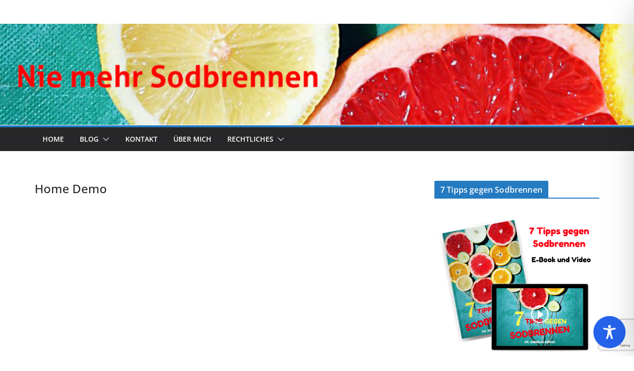

--- FILE ---
content_type: text/html; charset=utf-8
request_url: https://www.google.com/recaptcha/api2/anchor?ar=1&k=6LcoraYaAAAAAJ_Zh0P1JM82NTRJnWo-c_OoEQA-&co=aHR0cHM6Ly9uaWVtZWhyc29kYnJlbm5lbi5kZTo0NDM.&hl=en&v=PoyoqOPhxBO7pBk68S4YbpHZ&size=invisible&anchor-ms=20000&execute-ms=30000&cb=x31ojfvutms2
body_size: 48639
content:
<!DOCTYPE HTML><html dir="ltr" lang="en"><head><meta http-equiv="Content-Type" content="text/html; charset=UTF-8">
<meta http-equiv="X-UA-Compatible" content="IE=edge">
<title>reCAPTCHA</title>
<style type="text/css">
/* cyrillic-ext */
@font-face {
  font-family: 'Roboto';
  font-style: normal;
  font-weight: 400;
  font-stretch: 100%;
  src: url(//fonts.gstatic.com/s/roboto/v48/KFO7CnqEu92Fr1ME7kSn66aGLdTylUAMa3GUBHMdazTgWw.woff2) format('woff2');
  unicode-range: U+0460-052F, U+1C80-1C8A, U+20B4, U+2DE0-2DFF, U+A640-A69F, U+FE2E-FE2F;
}
/* cyrillic */
@font-face {
  font-family: 'Roboto';
  font-style: normal;
  font-weight: 400;
  font-stretch: 100%;
  src: url(//fonts.gstatic.com/s/roboto/v48/KFO7CnqEu92Fr1ME7kSn66aGLdTylUAMa3iUBHMdazTgWw.woff2) format('woff2');
  unicode-range: U+0301, U+0400-045F, U+0490-0491, U+04B0-04B1, U+2116;
}
/* greek-ext */
@font-face {
  font-family: 'Roboto';
  font-style: normal;
  font-weight: 400;
  font-stretch: 100%;
  src: url(//fonts.gstatic.com/s/roboto/v48/KFO7CnqEu92Fr1ME7kSn66aGLdTylUAMa3CUBHMdazTgWw.woff2) format('woff2');
  unicode-range: U+1F00-1FFF;
}
/* greek */
@font-face {
  font-family: 'Roboto';
  font-style: normal;
  font-weight: 400;
  font-stretch: 100%;
  src: url(//fonts.gstatic.com/s/roboto/v48/KFO7CnqEu92Fr1ME7kSn66aGLdTylUAMa3-UBHMdazTgWw.woff2) format('woff2');
  unicode-range: U+0370-0377, U+037A-037F, U+0384-038A, U+038C, U+038E-03A1, U+03A3-03FF;
}
/* math */
@font-face {
  font-family: 'Roboto';
  font-style: normal;
  font-weight: 400;
  font-stretch: 100%;
  src: url(//fonts.gstatic.com/s/roboto/v48/KFO7CnqEu92Fr1ME7kSn66aGLdTylUAMawCUBHMdazTgWw.woff2) format('woff2');
  unicode-range: U+0302-0303, U+0305, U+0307-0308, U+0310, U+0312, U+0315, U+031A, U+0326-0327, U+032C, U+032F-0330, U+0332-0333, U+0338, U+033A, U+0346, U+034D, U+0391-03A1, U+03A3-03A9, U+03B1-03C9, U+03D1, U+03D5-03D6, U+03F0-03F1, U+03F4-03F5, U+2016-2017, U+2034-2038, U+203C, U+2040, U+2043, U+2047, U+2050, U+2057, U+205F, U+2070-2071, U+2074-208E, U+2090-209C, U+20D0-20DC, U+20E1, U+20E5-20EF, U+2100-2112, U+2114-2115, U+2117-2121, U+2123-214F, U+2190, U+2192, U+2194-21AE, U+21B0-21E5, U+21F1-21F2, U+21F4-2211, U+2213-2214, U+2216-22FF, U+2308-230B, U+2310, U+2319, U+231C-2321, U+2336-237A, U+237C, U+2395, U+239B-23B7, U+23D0, U+23DC-23E1, U+2474-2475, U+25AF, U+25B3, U+25B7, U+25BD, U+25C1, U+25CA, U+25CC, U+25FB, U+266D-266F, U+27C0-27FF, U+2900-2AFF, U+2B0E-2B11, U+2B30-2B4C, U+2BFE, U+3030, U+FF5B, U+FF5D, U+1D400-1D7FF, U+1EE00-1EEFF;
}
/* symbols */
@font-face {
  font-family: 'Roboto';
  font-style: normal;
  font-weight: 400;
  font-stretch: 100%;
  src: url(//fonts.gstatic.com/s/roboto/v48/KFO7CnqEu92Fr1ME7kSn66aGLdTylUAMaxKUBHMdazTgWw.woff2) format('woff2');
  unicode-range: U+0001-000C, U+000E-001F, U+007F-009F, U+20DD-20E0, U+20E2-20E4, U+2150-218F, U+2190, U+2192, U+2194-2199, U+21AF, U+21E6-21F0, U+21F3, U+2218-2219, U+2299, U+22C4-22C6, U+2300-243F, U+2440-244A, U+2460-24FF, U+25A0-27BF, U+2800-28FF, U+2921-2922, U+2981, U+29BF, U+29EB, U+2B00-2BFF, U+4DC0-4DFF, U+FFF9-FFFB, U+10140-1018E, U+10190-1019C, U+101A0, U+101D0-101FD, U+102E0-102FB, U+10E60-10E7E, U+1D2C0-1D2D3, U+1D2E0-1D37F, U+1F000-1F0FF, U+1F100-1F1AD, U+1F1E6-1F1FF, U+1F30D-1F30F, U+1F315, U+1F31C, U+1F31E, U+1F320-1F32C, U+1F336, U+1F378, U+1F37D, U+1F382, U+1F393-1F39F, U+1F3A7-1F3A8, U+1F3AC-1F3AF, U+1F3C2, U+1F3C4-1F3C6, U+1F3CA-1F3CE, U+1F3D4-1F3E0, U+1F3ED, U+1F3F1-1F3F3, U+1F3F5-1F3F7, U+1F408, U+1F415, U+1F41F, U+1F426, U+1F43F, U+1F441-1F442, U+1F444, U+1F446-1F449, U+1F44C-1F44E, U+1F453, U+1F46A, U+1F47D, U+1F4A3, U+1F4B0, U+1F4B3, U+1F4B9, U+1F4BB, U+1F4BF, U+1F4C8-1F4CB, U+1F4D6, U+1F4DA, U+1F4DF, U+1F4E3-1F4E6, U+1F4EA-1F4ED, U+1F4F7, U+1F4F9-1F4FB, U+1F4FD-1F4FE, U+1F503, U+1F507-1F50B, U+1F50D, U+1F512-1F513, U+1F53E-1F54A, U+1F54F-1F5FA, U+1F610, U+1F650-1F67F, U+1F687, U+1F68D, U+1F691, U+1F694, U+1F698, U+1F6AD, U+1F6B2, U+1F6B9-1F6BA, U+1F6BC, U+1F6C6-1F6CF, U+1F6D3-1F6D7, U+1F6E0-1F6EA, U+1F6F0-1F6F3, U+1F6F7-1F6FC, U+1F700-1F7FF, U+1F800-1F80B, U+1F810-1F847, U+1F850-1F859, U+1F860-1F887, U+1F890-1F8AD, U+1F8B0-1F8BB, U+1F8C0-1F8C1, U+1F900-1F90B, U+1F93B, U+1F946, U+1F984, U+1F996, U+1F9E9, U+1FA00-1FA6F, U+1FA70-1FA7C, U+1FA80-1FA89, U+1FA8F-1FAC6, U+1FACE-1FADC, U+1FADF-1FAE9, U+1FAF0-1FAF8, U+1FB00-1FBFF;
}
/* vietnamese */
@font-face {
  font-family: 'Roboto';
  font-style: normal;
  font-weight: 400;
  font-stretch: 100%;
  src: url(//fonts.gstatic.com/s/roboto/v48/KFO7CnqEu92Fr1ME7kSn66aGLdTylUAMa3OUBHMdazTgWw.woff2) format('woff2');
  unicode-range: U+0102-0103, U+0110-0111, U+0128-0129, U+0168-0169, U+01A0-01A1, U+01AF-01B0, U+0300-0301, U+0303-0304, U+0308-0309, U+0323, U+0329, U+1EA0-1EF9, U+20AB;
}
/* latin-ext */
@font-face {
  font-family: 'Roboto';
  font-style: normal;
  font-weight: 400;
  font-stretch: 100%;
  src: url(//fonts.gstatic.com/s/roboto/v48/KFO7CnqEu92Fr1ME7kSn66aGLdTylUAMa3KUBHMdazTgWw.woff2) format('woff2');
  unicode-range: U+0100-02BA, U+02BD-02C5, U+02C7-02CC, U+02CE-02D7, U+02DD-02FF, U+0304, U+0308, U+0329, U+1D00-1DBF, U+1E00-1E9F, U+1EF2-1EFF, U+2020, U+20A0-20AB, U+20AD-20C0, U+2113, U+2C60-2C7F, U+A720-A7FF;
}
/* latin */
@font-face {
  font-family: 'Roboto';
  font-style: normal;
  font-weight: 400;
  font-stretch: 100%;
  src: url(//fonts.gstatic.com/s/roboto/v48/KFO7CnqEu92Fr1ME7kSn66aGLdTylUAMa3yUBHMdazQ.woff2) format('woff2');
  unicode-range: U+0000-00FF, U+0131, U+0152-0153, U+02BB-02BC, U+02C6, U+02DA, U+02DC, U+0304, U+0308, U+0329, U+2000-206F, U+20AC, U+2122, U+2191, U+2193, U+2212, U+2215, U+FEFF, U+FFFD;
}
/* cyrillic-ext */
@font-face {
  font-family: 'Roboto';
  font-style: normal;
  font-weight: 500;
  font-stretch: 100%;
  src: url(//fonts.gstatic.com/s/roboto/v48/KFO7CnqEu92Fr1ME7kSn66aGLdTylUAMa3GUBHMdazTgWw.woff2) format('woff2');
  unicode-range: U+0460-052F, U+1C80-1C8A, U+20B4, U+2DE0-2DFF, U+A640-A69F, U+FE2E-FE2F;
}
/* cyrillic */
@font-face {
  font-family: 'Roboto';
  font-style: normal;
  font-weight: 500;
  font-stretch: 100%;
  src: url(//fonts.gstatic.com/s/roboto/v48/KFO7CnqEu92Fr1ME7kSn66aGLdTylUAMa3iUBHMdazTgWw.woff2) format('woff2');
  unicode-range: U+0301, U+0400-045F, U+0490-0491, U+04B0-04B1, U+2116;
}
/* greek-ext */
@font-face {
  font-family: 'Roboto';
  font-style: normal;
  font-weight: 500;
  font-stretch: 100%;
  src: url(//fonts.gstatic.com/s/roboto/v48/KFO7CnqEu92Fr1ME7kSn66aGLdTylUAMa3CUBHMdazTgWw.woff2) format('woff2');
  unicode-range: U+1F00-1FFF;
}
/* greek */
@font-face {
  font-family: 'Roboto';
  font-style: normal;
  font-weight: 500;
  font-stretch: 100%;
  src: url(//fonts.gstatic.com/s/roboto/v48/KFO7CnqEu92Fr1ME7kSn66aGLdTylUAMa3-UBHMdazTgWw.woff2) format('woff2');
  unicode-range: U+0370-0377, U+037A-037F, U+0384-038A, U+038C, U+038E-03A1, U+03A3-03FF;
}
/* math */
@font-face {
  font-family: 'Roboto';
  font-style: normal;
  font-weight: 500;
  font-stretch: 100%;
  src: url(//fonts.gstatic.com/s/roboto/v48/KFO7CnqEu92Fr1ME7kSn66aGLdTylUAMawCUBHMdazTgWw.woff2) format('woff2');
  unicode-range: U+0302-0303, U+0305, U+0307-0308, U+0310, U+0312, U+0315, U+031A, U+0326-0327, U+032C, U+032F-0330, U+0332-0333, U+0338, U+033A, U+0346, U+034D, U+0391-03A1, U+03A3-03A9, U+03B1-03C9, U+03D1, U+03D5-03D6, U+03F0-03F1, U+03F4-03F5, U+2016-2017, U+2034-2038, U+203C, U+2040, U+2043, U+2047, U+2050, U+2057, U+205F, U+2070-2071, U+2074-208E, U+2090-209C, U+20D0-20DC, U+20E1, U+20E5-20EF, U+2100-2112, U+2114-2115, U+2117-2121, U+2123-214F, U+2190, U+2192, U+2194-21AE, U+21B0-21E5, U+21F1-21F2, U+21F4-2211, U+2213-2214, U+2216-22FF, U+2308-230B, U+2310, U+2319, U+231C-2321, U+2336-237A, U+237C, U+2395, U+239B-23B7, U+23D0, U+23DC-23E1, U+2474-2475, U+25AF, U+25B3, U+25B7, U+25BD, U+25C1, U+25CA, U+25CC, U+25FB, U+266D-266F, U+27C0-27FF, U+2900-2AFF, U+2B0E-2B11, U+2B30-2B4C, U+2BFE, U+3030, U+FF5B, U+FF5D, U+1D400-1D7FF, U+1EE00-1EEFF;
}
/* symbols */
@font-face {
  font-family: 'Roboto';
  font-style: normal;
  font-weight: 500;
  font-stretch: 100%;
  src: url(//fonts.gstatic.com/s/roboto/v48/KFO7CnqEu92Fr1ME7kSn66aGLdTylUAMaxKUBHMdazTgWw.woff2) format('woff2');
  unicode-range: U+0001-000C, U+000E-001F, U+007F-009F, U+20DD-20E0, U+20E2-20E4, U+2150-218F, U+2190, U+2192, U+2194-2199, U+21AF, U+21E6-21F0, U+21F3, U+2218-2219, U+2299, U+22C4-22C6, U+2300-243F, U+2440-244A, U+2460-24FF, U+25A0-27BF, U+2800-28FF, U+2921-2922, U+2981, U+29BF, U+29EB, U+2B00-2BFF, U+4DC0-4DFF, U+FFF9-FFFB, U+10140-1018E, U+10190-1019C, U+101A0, U+101D0-101FD, U+102E0-102FB, U+10E60-10E7E, U+1D2C0-1D2D3, U+1D2E0-1D37F, U+1F000-1F0FF, U+1F100-1F1AD, U+1F1E6-1F1FF, U+1F30D-1F30F, U+1F315, U+1F31C, U+1F31E, U+1F320-1F32C, U+1F336, U+1F378, U+1F37D, U+1F382, U+1F393-1F39F, U+1F3A7-1F3A8, U+1F3AC-1F3AF, U+1F3C2, U+1F3C4-1F3C6, U+1F3CA-1F3CE, U+1F3D4-1F3E0, U+1F3ED, U+1F3F1-1F3F3, U+1F3F5-1F3F7, U+1F408, U+1F415, U+1F41F, U+1F426, U+1F43F, U+1F441-1F442, U+1F444, U+1F446-1F449, U+1F44C-1F44E, U+1F453, U+1F46A, U+1F47D, U+1F4A3, U+1F4B0, U+1F4B3, U+1F4B9, U+1F4BB, U+1F4BF, U+1F4C8-1F4CB, U+1F4D6, U+1F4DA, U+1F4DF, U+1F4E3-1F4E6, U+1F4EA-1F4ED, U+1F4F7, U+1F4F9-1F4FB, U+1F4FD-1F4FE, U+1F503, U+1F507-1F50B, U+1F50D, U+1F512-1F513, U+1F53E-1F54A, U+1F54F-1F5FA, U+1F610, U+1F650-1F67F, U+1F687, U+1F68D, U+1F691, U+1F694, U+1F698, U+1F6AD, U+1F6B2, U+1F6B9-1F6BA, U+1F6BC, U+1F6C6-1F6CF, U+1F6D3-1F6D7, U+1F6E0-1F6EA, U+1F6F0-1F6F3, U+1F6F7-1F6FC, U+1F700-1F7FF, U+1F800-1F80B, U+1F810-1F847, U+1F850-1F859, U+1F860-1F887, U+1F890-1F8AD, U+1F8B0-1F8BB, U+1F8C0-1F8C1, U+1F900-1F90B, U+1F93B, U+1F946, U+1F984, U+1F996, U+1F9E9, U+1FA00-1FA6F, U+1FA70-1FA7C, U+1FA80-1FA89, U+1FA8F-1FAC6, U+1FACE-1FADC, U+1FADF-1FAE9, U+1FAF0-1FAF8, U+1FB00-1FBFF;
}
/* vietnamese */
@font-face {
  font-family: 'Roboto';
  font-style: normal;
  font-weight: 500;
  font-stretch: 100%;
  src: url(//fonts.gstatic.com/s/roboto/v48/KFO7CnqEu92Fr1ME7kSn66aGLdTylUAMa3OUBHMdazTgWw.woff2) format('woff2');
  unicode-range: U+0102-0103, U+0110-0111, U+0128-0129, U+0168-0169, U+01A0-01A1, U+01AF-01B0, U+0300-0301, U+0303-0304, U+0308-0309, U+0323, U+0329, U+1EA0-1EF9, U+20AB;
}
/* latin-ext */
@font-face {
  font-family: 'Roboto';
  font-style: normal;
  font-weight: 500;
  font-stretch: 100%;
  src: url(//fonts.gstatic.com/s/roboto/v48/KFO7CnqEu92Fr1ME7kSn66aGLdTylUAMa3KUBHMdazTgWw.woff2) format('woff2');
  unicode-range: U+0100-02BA, U+02BD-02C5, U+02C7-02CC, U+02CE-02D7, U+02DD-02FF, U+0304, U+0308, U+0329, U+1D00-1DBF, U+1E00-1E9F, U+1EF2-1EFF, U+2020, U+20A0-20AB, U+20AD-20C0, U+2113, U+2C60-2C7F, U+A720-A7FF;
}
/* latin */
@font-face {
  font-family: 'Roboto';
  font-style: normal;
  font-weight: 500;
  font-stretch: 100%;
  src: url(//fonts.gstatic.com/s/roboto/v48/KFO7CnqEu92Fr1ME7kSn66aGLdTylUAMa3yUBHMdazQ.woff2) format('woff2');
  unicode-range: U+0000-00FF, U+0131, U+0152-0153, U+02BB-02BC, U+02C6, U+02DA, U+02DC, U+0304, U+0308, U+0329, U+2000-206F, U+20AC, U+2122, U+2191, U+2193, U+2212, U+2215, U+FEFF, U+FFFD;
}
/* cyrillic-ext */
@font-face {
  font-family: 'Roboto';
  font-style: normal;
  font-weight: 900;
  font-stretch: 100%;
  src: url(//fonts.gstatic.com/s/roboto/v48/KFO7CnqEu92Fr1ME7kSn66aGLdTylUAMa3GUBHMdazTgWw.woff2) format('woff2');
  unicode-range: U+0460-052F, U+1C80-1C8A, U+20B4, U+2DE0-2DFF, U+A640-A69F, U+FE2E-FE2F;
}
/* cyrillic */
@font-face {
  font-family: 'Roboto';
  font-style: normal;
  font-weight: 900;
  font-stretch: 100%;
  src: url(//fonts.gstatic.com/s/roboto/v48/KFO7CnqEu92Fr1ME7kSn66aGLdTylUAMa3iUBHMdazTgWw.woff2) format('woff2');
  unicode-range: U+0301, U+0400-045F, U+0490-0491, U+04B0-04B1, U+2116;
}
/* greek-ext */
@font-face {
  font-family: 'Roboto';
  font-style: normal;
  font-weight: 900;
  font-stretch: 100%;
  src: url(//fonts.gstatic.com/s/roboto/v48/KFO7CnqEu92Fr1ME7kSn66aGLdTylUAMa3CUBHMdazTgWw.woff2) format('woff2');
  unicode-range: U+1F00-1FFF;
}
/* greek */
@font-face {
  font-family: 'Roboto';
  font-style: normal;
  font-weight: 900;
  font-stretch: 100%;
  src: url(//fonts.gstatic.com/s/roboto/v48/KFO7CnqEu92Fr1ME7kSn66aGLdTylUAMa3-UBHMdazTgWw.woff2) format('woff2');
  unicode-range: U+0370-0377, U+037A-037F, U+0384-038A, U+038C, U+038E-03A1, U+03A3-03FF;
}
/* math */
@font-face {
  font-family: 'Roboto';
  font-style: normal;
  font-weight: 900;
  font-stretch: 100%;
  src: url(//fonts.gstatic.com/s/roboto/v48/KFO7CnqEu92Fr1ME7kSn66aGLdTylUAMawCUBHMdazTgWw.woff2) format('woff2');
  unicode-range: U+0302-0303, U+0305, U+0307-0308, U+0310, U+0312, U+0315, U+031A, U+0326-0327, U+032C, U+032F-0330, U+0332-0333, U+0338, U+033A, U+0346, U+034D, U+0391-03A1, U+03A3-03A9, U+03B1-03C9, U+03D1, U+03D5-03D6, U+03F0-03F1, U+03F4-03F5, U+2016-2017, U+2034-2038, U+203C, U+2040, U+2043, U+2047, U+2050, U+2057, U+205F, U+2070-2071, U+2074-208E, U+2090-209C, U+20D0-20DC, U+20E1, U+20E5-20EF, U+2100-2112, U+2114-2115, U+2117-2121, U+2123-214F, U+2190, U+2192, U+2194-21AE, U+21B0-21E5, U+21F1-21F2, U+21F4-2211, U+2213-2214, U+2216-22FF, U+2308-230B, U+2310, U+2319, U+231C-2321, U+2336-237A, U+237C, U+2395, U+239B-23B7, U+23D0, U+23DC-23E1, U+2474-2475, U+25AF, U+25B3, U+25B7, U+25BD, U+25C1, U+25CA, U+25CC, U+25FB, U+266D-266F, U+27C0-27FF, U+2900-2AFF, U+2B0E-2B11, U+2B30-2B4C, U+2BFE, U+3030, U+FF5B, U+FF5D, U+1D400-1D7FF, U+1EE00-1EEFF;
}
/* symbols */
@font-face {
  font-family: 'Roboto';
  font-style: normal;
  font-weight: 900;
  font-stretch: 100%;
  src: url(//fonts.gstatic.com/s/roboto/v48/KFO7CnqEu92Fr1ME7kSn66aGLdTylUAMaxKUBHMdazTgWw.woff2) format('woff2');
  unicode-range: U+0001-000C, U+000E-001F, U+007F-009F, U+20DD-20E0, U+20E2-20E4, U+2150-218F, U+2190, U+2192, U+2194-2199, U+21AF, U+21E6-21F0, U+21F3, U+2218-2219, U+2299, U+22C4-22C6, U+2300-243F, U+2440-244A, U+2460-24FF, U+25A0-27BF, U+2800-28FF, U+2921-2922, U+2981, U+29BF, U+29EB, U+2B00-2BFF, U+4DC0-4DFF, U+FFF9-FFFB, U+10140-1018E, U+10190-1019C, U+101A0, U+101D0-101FD, U+102E0-102FB, U+10E60-10E7E, U+1D2C0-1D2D3, U+1D2E0-1D37F, U+1F000-1F0FF, U+1F100-1F1AD, U+1F1E6-1F1FF, U+1F30D-1F30F, U+1F315, U+1F31C, U+1F31E, U+1F320-1F32C, U+1F336, U+1F378, U+1F37D, U+1F382, U+1F393-1F39F, U+1F3A7-1F3A8, U+1F3AC-1F3AF, U+1F3C2, U+1F3C4-1F3C6, U+1F3CA-1F3CE, U+1F3D4-1F3E0, U+1F3ED, U+1F3F1-1F3F3, U+1F3F5-1F3F7, U+1F408, U+1F415, U+1F41F, U+1F426, U+1F43F, U+1F441-1F442, U+1F444, U+1F446-1F449, U+1F44C-1F44E, U+1F453, U+1F46A, U+1F47D, U+1F4A3, U+1F4B0, U+1F4B3, U+1F4B9, U+1F4BB, U+1F4BF, U+1F4C8-1F4CB, U+1F4D6, U+1F4DA, U+1F4DF, U+1F4E3-1F4E6, U+1F4EA-1F4ED, U+1F4F7, U+1F4F9-1F4FB, U+1F4FD-1F4FE, U+1F503, U+1F507-1F50B, U+1F50D, U+1F512-1F513, U+1F53E-1F54A, U+1F54F-1F5FA, U+1F610, U+1F650-1F67F, U+1F687, U+1F68D, U+1F691, U+1F694, U+1F698, U+1F6AD, U+1F6B2, U+1F6B9-1F6BA, U+1F6BC, U+1F6C6-1F6CF, U+1F6D3-1F6D7, U+1F6E0-1F6EA, U+1F6F0-1F6F3, U+1F6F7-1F6FC, U+1F700-1F7FF, U+1F800-1F80B, U+1F810-1F847, U+1F850-1F859, U+1F860-1F887, U+1F890-1F8AD, U+1F8B0-1F8BB, U+1F8C0-1F8C1, U+1F900-1F90B, U+1F93B, U+1F946, U+1F984, U+1F996, U+1F9E9, U+1FA00-1FA6F, U+1FA70-1FA7C, U+1FA80-1FA89, U+1FA8F-1FAC6, U+1FACE-1FADC, U+1FADF-1FAE9, U+1FAF0-1FAF8, U+1FB00-1FBFF;
}
/* vietnamese */
@font-face {
  font-family: 'Roboto';
  font-style: normal;
  font-weight: 900;
  font-stretch: 100%;
  src: url(//fonts.gstatic.com/s/roboto/v48/KFO7CnqEu92Fr1ME7kSn66aGLdTylUAMa3OUBHMdazTgWw.woff2) format('woff2');
  unicode-range: U+0102-0103, U+0110-0111, U+0128-0129, U+0168-0169, U+01A0-01A1, U+01AF-01B0, U+0300-0301, U+0303-0304, U+0308-0309, U+0323, U+0329, U+1EA0-1EF9, U+20AB;
}
/* latin-ext */
@font-face {
  font-family: 'Roboto';
  font-style: normal;
  font-weight: 900;
  font-stretch: 100%;
  src: url(//fonts.gstatic.com/s/roboto/v48/KFO7CnqEu92Fr1ME7kSn66aGLdTylUAMa3KUBHMdazTgWw.woff2) format('woff2');
  unicode-range: U+0100-02BA, U+02BD-02C5, U+02C7-02CC, U+02CE-02D7, U+02DD-02FF, U+0304, U+0308, U+0329, U+1D00-1DBF, U+1E00-1E9F, U+1EF2-1EFF, U+2020, U+20A0-20AB, U+20AD-20C0, U+2113, U+2C60-2C7F, U+A720-A7FF;
}
/* latin */
@font-face {
  font-family: 'Roboto';
  font-style: normal;
  font-weight: 900;
  font-stretch: 100%;
  src: url(//fonts.gstatic.com/s/roboto/v48/KFO7CnqEu92Fr1ME7kSn66aGLdTylUAMa3yUBHMdazQ.woff2) format('woff2');
  unicode-range: U+0000-00FF, U+0131, U+0152-0153, U+02BB-02BC, U+02C6, U+02DA, U+02DC, U+0304, U+0308, U+0329, U+2000-206F, U+20AC, U+2122, U+2191, U+2193, U+2212, U+2215, U+FEFF, U+FFFD;
}

</style>
<link rel="stylesheet" type="text/css" href="https://www.gstatic.com/recaptcha/releases/PoyoqOPhxBO7pBk68S4YbpHZ/styles__ltr.css">
<script nonce="usMXU2R1Z7sIVHyrH4TyhQ" type="text/javascript">window['__recaptcha_api'] = 'https://www.google.com/recaptcha/api2/';</script>
<script type="text/javascript" src="https://www.gstatic.com/recaptcha/releases/PoyoqOPhxBO7pBk68S4YbpHZ/recaptcha__en.js" nonce="usMXU2R1Z7sIVHyrH4TyhQ">
      
    </script></head>
<body><div id="rc-anchor-alert" class="rc-anchor-alert"></div>
<input type="hidden" id="recaptcha-token" value="[base64]">
<script type="text/javascript" nonce="usMXU2R1Z7sIVHyrH4TyhQ">
      recaptcha.anchor.Main.init("[\x22ainput\x22,[\x22bgdata\x22,\x22\x22,\[base64]/[base64]/[base64]/bmV3IHJbeF0oY1swXSk6RT09Mj9uZXcgclt4XShjWzBdLGNbMV0pOkU9PTM/bmV3IHJbeF0oY1swXSxjWzFdLGNbMl0pOkU9PTQ/[base64]/[base64]/[base64]/[base64]/[base64]/[base64]/[base64]/[base64]\x22,\[base64]\\u003d\x22,\[base64]/w4Ezw7DDuMKUw7NibkfDmcKPIwHChcK0wq50VzxPw7NuBMOnw5DCrcOCH1QPwoQRdsOIwpdtCRhQw6ZpSWfDssKpRTXDhmMNWcOLwrrCl8OXw53DqMOzw5lsw5nDhcK2woxCw7XDlcOzwo7CnsOVRhgKw4bCkMOxw67DrTwfHT1ww5/DoMO+BH/Dom/[base64]/DmcOidwfDhwB1wrN/w75LwrjCjsKcwqEgBMKFeBfCgj/CqBbChhDDtF0rw4/DqcKyJCIpw60ZbMOWwp40c8O/RXh3aMOgM8OVfcOKwoDCjG/CgEg+LMO0JRjCmsK6wobDr1N2wqptIMOCI8OPw7XDqwB8w7XDsm5Ww6XCuMKiwqDDmsOUwq3CjV3DoDZXw6DCqRHCs8KrElgRw6zDvsKLLnPCt8KZw5UXM1rDrkvCvsKhwqLCpBE/wqPCiybCusOhw6kwwoAXw7nDgA0OOMK1w6jDn2ojC8OPUcKVOR7Du8KWVjzChcK3w7M7wo80IxHCp8ObwrMvRsOLwr4vVsO3VcOgDMOSPSZ7w5EFwpFhw4vDl2vDiTvCosOPwqnCr8KhOsKww5XCphnDpMOsQcOXXl8rGwEwJMKRwqTCkhwJw5jChknCoC7CuBt/wp/DhcKCw6dVMmstw7bCrkHDnMKrNlw+w5hUf8KRw4MMwrJxw6vDhFHDgGlMw4UzwocTw5XDj8O1wq/Dl8KOw4gNKcKCw6XCsT7DisOpR0PCtUvCn8O9EQrCg8K5anbCgsOtwp06D30zwofDk0MKe8OsUcOxwqnCmAHCvMKQYcOAwqnDgwddDyHCiAbCosKtwqlwwqDCpsOOwrrDnRTDlsKYw6rDrUh2wp7CuT3DisK/NT8lMTDDqcO+UwvDksOQwpwAw4fCrHQ8w44tw67CtzfCkMOTw47CicO7OMOlC8ORGsOeXsK5wpt8RsOdw6/Dt0o8csOoP8KnVsKTCcOxKC3Cn8KSwoMJZR7CoQ7Dt8Oxw63DhDUXwol5wr/DqCDCm1BSwrLDi8KBw7TDtBNewrF6UMKMB8O7wq5tA8K5Gn0tw63DnBzDisKMwqMrLcO7IwYxwoBswqU7MwrDiHw1w7oBw6ZxwobCv3nCrlpHw5fDsxd5C0TComtiwoHCqm3DokvDjsKldlhew63DnAXDiQ/DmcKBw5/Ct8Kzw6lDwpdGK2HDnUI9w73Cm8KyPMK4wpnCqMKRwpE2LcOtMsKAwoxnw6srZSl0ShTDisOew6/DtyzCp1/DnFLDuFcke3E4SA/Ct8KuMR4Qw53ClsKQwo5lCcOCwoRsZRnCiGwqw7jCsMOtw7rDgEQ5TzrCpkhWwqkmNMOawqnCpRHDssKDw4cJwpROw6NPw7Axwq7DmMOHw4bDvcOyE8KkwpR8w5XCqH0lW8OQXcKJw7jCtMO+wo/DusKVO8KBw6jCu3RXwr17w4hxPBzCrnnDnjM/cx0ywohsfcOVIMKqwqlJFsORDMOUYw8yw7DCq8K2w4rDjknDgQ7DlXYCw5dTwpkXwqPCjzBiwrjClgwBFMKbwrhZwqjCq8Kcw6Ipwo09BsKRXlbDt21XOMOYETM+w5/CssOgfsOiLlwow6t6Z8KQNsK2w5low5jCisOiSzcww5g5wrvCiFbCmsOcWMOiBCXDh8O9woFcw48Sw63DsEbDoUtow7IcKAbDuyEVEsOowrHDu3A9w7bCkcKZbn01wq/[base64]/Cg8K8wojDhmFIw6NdwpzCvFh8wpjCn1rDiMKow4ZFw7/DjMOMwqwKU8OkD8OXwp/DjsKLwodTVnAuw55ww7XCiA/CrgYnaBYpEF3CnMKHccK7wo9CI8OifcKhYANhQMO8AzsLwrBzw7MmT8KPEcOgwqzCrVPCrS0vPsKAwp/DoTEhJ8KEIsO4UHkSw4zDt8OwPHrDk8Kxw6UrWBrDpcK8w5dae8KaQDPDt0BFwoRawo3DrMOzecOJwoDCj8KJwp/CkF5ew4/ClsK2ORHDl8O+woR0B8KQSz0efsOPRcKzw5/CqHE/Y8KSMMOXw4PCnyjCvcOvZ8OrDATCjsKMDMKww6A/[base64]/[base64]/[base64]/w4PDm8Obwr0MaMOTw4PDlMOew7gGECvDoltrAwYBwpwQw4h6wr7CkVHDu2AoLQ7DhsOBXlnClTTDuMKJDxfCu8KHw6/Do8KIGUBXfXAvKMKrw7wdHEfChX1Lw6TDhkF2w5MEwrLDlcOSLMOXw4/DicKrIzPCrsK9BMKcwpl0wrTCi8KWFDrDnkkHwpvDqRU4WsKCSEd2w5DDi8O3w5bDsMKzDG3Clj4kMMOhEMK6ccOBw6xJLQjDlMOew5DDisO/wrXCtcKNw5YAD8KSwpLDnsO1fjLCu8KXWsO0w6x1wrzCjcKMwrcmB8O/[base64]/wr8Nw5xwwqzCv8KBZiTDgcKWNit/w5IXXDMTw6LDmWvClErClcOFw4gqd3vCsSlIw5jCs1jDssKSaMKaXsKgeTjCn8KJUWrDp0s0UsKrSMO6w7wPw61qGBRRwpdLw7AfTcOFVcKFwrV/MsORw47CpMKFDThfw7xJw7HDtTFbw6jDtsKCPxrDrMK6w4YaE8OyPsK5wqDCj8O+W8OUDwATwpIqAsOPY8Kow7rDgB0nwqhLHyZrwo7DgcK7NsOVwrICw4DDqcO7wo3Cq31aF8KMH8O8LDHDql3ClsOoworDusO/wpLCh8O9GlZvwrZ1ZAdtWMOFZj/Dn8OVe8KxQMKvwqbCpCjDpTgpwpRQwp9ewq/[base64]/EsONw4FoGRDCvAUKw4rDpAnCssOxwoo8TFbCojZswo5IwpATMMOgRMOCwpU0w5N9w7BRwpttUU3DjAbChCbDrnlmw5fDusOsYcKFw5XDp8K8wpTDiMK5wrrDksKnw7jDssOmE05Rdm1wwqHCikpEeMKFHcOvLcKFwroWwprDoGZXwqwRwo99woxuN3R1wos/f0siKsKtJcO0HkYsw6LDmsOGw5vDgCs8WMOldzzCiMO6HcKKXlDDvMO1wooLCsOiQ8Kzw6cvbMOTesOqw4QYw6powpHDuMONwpjCsBfDucKuw51tBMKsP8KAYcKyTWXChsOmZSN1WSopw49fwrfDu8Ogwq4bw4LCmwQxwq7Cj8OnwonDksOFwofCmcKrJsOYFMK1eTs/TcOsEMKaC8KBw6ghwrYgUyEuUcOAw5c0QMOzw6HDpcO3wqooFA7CksOpIMOswobDsEvDlhYZwogww6Vdw6k5bcORHsKMwrAjHUTDoXzDuG3CucOnfQFMcSIlw6vDp2l0D8Kgw4N/wqQ5w4zDsk3Dj8KvD8KIfMKjHcOywrMewocBT0UWBEV6wrwZw74Hw50+awfDqsKvf8O/w7VtwovClMKew7PCn0pxwo/[base64]/CR7CpMKZeMKcDsOEw4XDlVjCn10BR2Jjw6DDkcOjSBbDicKzc2XCqMKWXh/DvjXDnyHCrC/DocK8w4V8wrnCm3R7K1LDgsOCe8O9wpxPaRzCvcK6FjIGwoE+LAg0EAMSw4/CvMKmwqJswoLCl8OhIcOZHsKOcDTDi8K9B8OSOcOow5FwBhPCqMOkR8OII8KtwolcPC9bwrLDlVYLN8OVwqrCksKjwrlsw6fCtCphDxxNKMOiDMKBw78dwrNSYsKuQk1twqHCsG7DrSzCnsKfwrTCssKqwqxew7g/LMKkw53Dk8KecV/CmQ50woLDvkp+w7s2UMOrX8KKKQI9woZ5Y8O9wrvCtcK+aMKlJMKmwrdzb0TCpMOEI8KGbsKhPm1zwo1Gw6w/[base64]/DhcOtcMOEwqZ2woLDocKpwrQVw7vCrcK/w5x8w7NpwonCisKAw4HChiTDlhTCmMOjUhXCiMKlJMOwwq/DuHTDgMKDw6p5NcKiwqs1UMODecKLw5IRMcKgw43DlsOWcGjCriHDv2NvwptRRgg9J0PDpE3Ci8O3AH5Mw44VwrFYw5XDvsKwwpMaW8KNwqt8w6cSwq/CgEzDvH/CjMOvw4vDolDCn8KbwpvCpDbCusOVVsOlOQzCk2nCvALDmcKRD1oZw4jDksKww4wfUDNbw5DDribCgMOaYjbCncKFw6jCtMKYw6jCsMKPwoNLwr3CokPDhTrCq0XCrsKQHCLCkcKoIsODE8O4TnA2w7nCkx/Cg1Alw4LDkcOjwpNubsKAOQUsMcO2w7dtw6TCosOqQcK6IBUmwqfDkz/CrUwqK2TDisOswohJw6Z+wonDmXnCqcOvTcOMwoAebMOZL8Krw6fDs0oSPMORZxPCpgPDhRQrTsOCw5HDqlkAXcKywo4XIMOzeDbCg8OdJcKpXcK5DDbChMKkJsOIHCAVOWrDj8KZKsKWwo5sCk9yw5Uvc8KLw4/Di8OgEsKDwohDNErDhlTCiGVUJsK9CsO+w7fDsQPDisKBFMKaJD3CusKZKUAUa2HCl3fCksOpw4bDtjTDsxt5w45eJAUvLg9pUcKXwpfDp0DDl2DCqcOQwrJuw51Uw4sLOMKVZ8OUw41ZLwdPSl7DsnQxQMOYw5FGw7XCqsK6T8K9wqDDhMOWwq/Ci8KoOMKXwpkNYcO5wq/DucO3wpTCsMK6w5cCF8OddsKVw7HClsOMw7l4w4/DrsKxXDwaMSAEw4BvRV05w5YRwqoMHnDDgcK1w6Rvw5JsbjnDgcO8RSvDniwUwqrDmcK+XRnCvhQGwoLCoMO7w4HDk8KXwpcWwq17I2cKAsOTw7PDnTTCnzdPRx7DhcOEZMKYwpbDvMKuw6bCiMKpw5fCnTBGwqlgLcKPecOLw5/CqUAVwpgiVcO0EcOvw7nDvcO5woRwEsKPwrQ1LcKWcBR4w7jCrcOkwonDmw4kFnRqT8O2w5jDpyEDw6Mye8OTwo53bMKhw63Dv0xEwq1Mwq1xwqIPwpPCjGPCt8KmDinCjm3Dk8OdOmrCocKYZDjCuMOOfkYuw7PDrn7Cr8OuVcOBZBnCi8OUw7nDoMK6w5/DsQEhLnMDesOxHltNw6ZocMONw4BnNUs4w47CnSZSPzImwqjDsMOqFsOjw7B+w5xzw68Cwr3DgENtDBxuCS5eK2/CgMONSzIMIHHCvG7DkQPDm8OaOxlsDFMnScKywq3Do3BbGTQSw4TDo8OoZ8OGwqNXZMOoYEFMGELCqcKrCzLCqQhmU8K+w6bCk8K3IMOeCcOVKSbDosOBwoDDhBTDmF9IEcKNwqbDqcORw5hLw6xdw5/DhG3Dpy5/KsOJwoPCt8K2MEl5ZsKQwr8Mwq3Duk/CqcKWQFgww5c8wrZkF8KBS11MYcOmDsOmw7PCgi1pwr1DwobDnmQXw557w6PDocKRasKBw6jDswpsw7JpFg85w43DicO9w6LCkMK3GVPDqknCuMKtRwI+FX/DqcOFf8OAXUI3Mgw/SnbCvMOXRXUpIkVTwqXDpyTDpMOVw5VZw7nCsEY4wrtKwo5yBnfDocO+UcO3wqLCmcOdbMOgTcK3HRV6JwBbCS51wpXCvGTCv3ssHi3CvsKnGWPDgsKASkXCpS0bSsKnZgjDhcKJwoPCtWwLe8KYR8OSwoYzwofCscOEfBU/wr3CscOCwpEsZgfCrcKgw5xvwpTCh8ObBsOQUH58wqLCu8KWw406wofCg3vDlhYTMcKTw7cPFF55B8K3SsKLwoHDm8KHw7vCuMKOw6B3w4fCuMO5B8OwHcOEbj7Ds8OEwot5wpBQwr4cWQPCkzvCjApxM8OgTW/DoMKkK8KDTFjCk8OCWMONAVvCsMOqX13DqR3DrsK/GMK6MWrDqsOJT0UrXUVUd8ORNQURw79TQcKEw5FOw4nDmFwfwrXDjsKgw6jDqsOeO8OacAISZxUmawLCu8ORK2MLFMO/ZgfCpcOJw4fCtXE5w4rDisOWGQxdwoJBIMOPWcOEem7CksKaw7BuMRjDoMKUFsKEwopgwonChQrDpj/DigYMw6ZCwrrCicOqwp5Fc2zDksOhw5TDvixEwrnDrcK7U8Obw57DoELCkcO+w5TCrsOmwqnDp8OGw6jDglvDmcKswrxiZWFtwqjCt8KQw5/[base64]/PMKNOiTDisKyXAMQQWPCkAsLwqwbw6TDs8K2McOeccK9wokLwpkdPQ1GAA/[base64]/Cqy3Ci1FjEMKFwqLDsw3CgEjCqCdBDMO2wqgAcyEUE8OswpgYw5jCsMOdw5B7wrjDgjxmwqDCujDCvsKvwrFOZEHCuQ7DgHnCuEnDmMO4wpB0wr/Cj2QlN8K6cifClBtqG17CsjLDo8K0w4LCosKLwrzCpg7DmnM+W8KiwqLCq8OybsK0w7powpbCvsODw7RkwpcFw7sMD8O+wrZAVcO2wrU2w4ssOMKxw6pwwp/DpUVMwpLDssKEfWnClWBFMgDCvMOUecOPw63ChcOFwqc9Kl3DmcOUw67CucKsccK6BFbCm2BPw6tSw43CocKpwqjCgsKMVcKGw6hTwq4HwpHDvcOudXIyZGl+w5V7woYFw7LCv8Odw5TCl17Dq2/DsMKkOD3CisKoa8KPY8OPH8KwOT7DrcOgw5E5wp7CmH5vJCTChsKRw4ctTsODQ0vCjC/DgVQawqRQRAZ2wrITQcOGBXrCrVPCisOmw7Bqwqo2w6HClXjDk8KowqVNwoN+wo1XwowaRSLCnMKPwqQFAMK7Z8OMwplAUiFPKAYtJMKMwrkaw5vDhnI+wp/Dh1o7e8KjBcKLXsKHVsKfw4d+NMKlw68xwo/DqyRuwqICLsKywq0QeBFiwo4DKFbDpmB2wqRfGsKJw5bClMKfQE5mwrUADQfCi0jDusKWw5cbwoRFw5XDv0LCkcOPwofDrcOWfxgxwq/Cj2zChMOAWgfDuMOTAsKUwoTCvTTCjMKHEsOwOETDm3pUwo/[base64]/CucO/[base64]/w6TCgsOuFBczw47DpcKcOkgRw7rDjCLDqHXDtcKZKMOlPg8xw7TDogbDgD3Dqj5Ow7dSKsO2wqjDnQ1iwoR+wpADQcOywrwJMSLDhh3DucK8wrZ6CsKTw69hw7diw6NBw5pIwrMYw4fCiMKNB0nDiHoiw4gmwo/Dvl7DkHF/w75FwpNNw5QxwqbDiyMkTcKQdcO3w4XChcOBw6t/wo3DtcOzw4nDkFYnwp0CwrzDsXHDoSrCkX3Dt0DDkMOOw5HDl8KOTVJKw6wtwr3DrxHClMO5wrXCjzlgDgLCv8OuSFs7KMK6fgoswo7DhgXCscKESW7DusOUdsORwonCqsK8w5LDn8Kgw6jCqGgcw7g5JcOwwpEowp18w5/CugPCnsKDVSzCosKSRSvDr8KXViNAH8OdZMKswpfCh8Opw57Ds3s4PnjDlMKkwoNEwpTDpUXCpcKSw67DucO0wo0lw7nDuMKxQCLDjh9BAybDgQFaw5N/HV7DojvCj8KbSRrDlsKowqQZAyB4VMOKesOKwo7DvcK8w7DCs20wFVTCksOCNsKhwptZfHrCssKUwq7DnxAwRw/Dn8OHWcKgwpPCkipzw69BwoHCjcK+X8Oaw7rCrU7CvAQHw4vDphx7wpfDn8KCwrDCg8KrZMOAwp3Cg0zCnEvCnHZMw4PDllTCqcK/NEMoGMOWw6XDngRDNQzDmsOjT8K3wqHDnDPDscOrMMOqOGNQacOhfMOWWQNobcOpKsKuwr/Ch8K/[base64]/QSjChQPCtELCu8K2FxTDo8Oww6TDoCFyw4taw6rCoD/Cs8K3NsOew77Dh8OiwoXClAVyw6XDvl1Bw5vCqMOWw5DCm0AzwqbCrG3DvcK/[base64]/wpbDmcKyw4g4bcKLd8OrCsOuMVF+w552IHrCgsKDw40gw5sCQytJwrnCpDXDgMOHw4sswq90bsORE8KkwpIWw7cYw4LDvRDDpMOJEiBZwovDvzvCgSjCqnHDhF/DpBTDoMK+wqNyK8OUXyMTPMKNX8KBLCdaPCHCii3Ds8KNw5HCsy9PwosSUVgQw40Swph4wovCqEbDinxpw5w8Q0PDn8K5w7vCgMOgGHJVbsK3ESQ8wo9HesKIQsOzfMK+wrV6w4PDs8Kjw751w5pYfcKiw7PCvH3DjhZtw7rCnsODFsK2wrxOBF3Cly/CsMKRGMKsC8K3KyPCi0s6IsKew6LCocOswo9Bw6/[base64]/DocOLw7NEO8OfwrArw79wwrwCZsOpfcOyw6bDm8KCw7TDhkLDvsO0w4LDvsKnw69DWmsZwqrDnFnDi8KCIyR2fsORaAlKw5DDtsOdw7DDqRpWwrYDw5pywrjDpsKzBlUPw5PDisOwBMO8w6xDOgTDs8OrUA08w65gYsKywrjDiRnCoE/CvcOkW1HCqsOdw5DDpsOgSkDCjsOSw7ksYAbCqcK0woldw4XCggxeb3jDmnPCvcOyaArCpcKvAXgrF8ObLMKrJcOsw48kw7nCgXJVKsKTAcOcHsKCOcOFAyHDrmnCuk7DkcKiC8O4H8KXw5VPdcK8dcOYwpAPwpk/CXYVe8OJURjChcOvw6XDtcONw4XCpsOTZMKJZMOTLcO/YsO2wqZiwrDCrHTCmEt/R1/CjsOTPEfDiHVZQGrDijIDw49NV8O8dk/[base64]/[base64]/DjsKsWT0/wq4mwoY+X8Oiw75ww7rDmcK2KT8xWUQvWgYcFS7DhsOWImJ4w67ClsOww7bDqcKxw40+w5zCqcOXw4DDpsOFJDl/w5RTJsOuwozDngbCusKnw45lwqB5AMOgD8KfNDDDiMKhwqbDkxsYVD0cw6M0WcK2w6PCrsOOe3RKw5tAP8OFXmbDo8OewrRNH8KhUl/DjcKeK8K4MFsBb8KSHw9DGkkVwqvDssOSFcOJwotGSgjCuCPCtMK2UBw8wr8iHsOYEALCrcKSaB9nw6bDmMKaPGNqL8KTwrILKAVSCsK8IHrDo1TClhomXWLDqDR/w5prwqIREjA2bVvDsMO0woVZSMOVewx3EcO+ckhEw7s7wqDDjmp6e2jDiF3DoMKCIcKIwo/[base64]/CtMOCbMKdT2DCv8OpwozDoBVTwp3CsMKFwoPDvMKhBMKIBX8ODcOhw7Y7Hz7CvQbCs1TDtsK6OXchw4pTagI6RMKuwrrDqsOqZE/[base64]/Csy9ONBnDnzvCo3HDgsOORcO/MAsaw59sEw3CgMKpCsK0w4oDwqYKw4Q6wr3DmsKIwpHDtnwSOSzDisOgw7fDscOgwqTDqwt5wr5Ww7nDn3XCgcKbWcKewpvChcKuUsOzTVUYJcOXwpDDviPDiMO/RsKswpNXwrYPw7zDhMOrw7vDuFXCoMKjOMKUwr7Du8OKQMKdw7w0w4gLw69wMMKHwocuwphoYkrCjx3DocOCfcOtw5nCv0LCgVVvSWjDicOcw5rDmcOTw5/[base64]/DryHCkWzCkGjCq8KSwoU6w6/[base64]/w6YKwqTDvsObwpI1E2Rsw7nDkcK1ecKafkjCtitWwrDCqcKpw6kBJgR3wp/[base64]/EsKTBcKZeMKFwphgw6Qhw5dfw7ZBGl8cURvCqC0Mw4fCuMKBdHLCiBrCk8KFw4l9wqLDlkjDqMOWE8KeJUMJHcO8VMKrLw/DsGTDtwhBZcKEwqDDu8KPwojDulXDuMOgw5jDlUfCthtOw7A0wqAmwqJqwq7DvMKnw5HDtcOkwpMkHDYvNHjCisOhwqoXfsKaTSErw547w5/DnsKhwosWw5F/[base64]/DtBwGwpwNAMK9w4XDn0jCicKsSQPCoMKYZHzDpsOBJgrCmxfDomAOQcKnw44DwrbDpADCr8K7wqLDgcKaRcOrwrF0wqPDmMOXwpVyw5DCucK1RMOJw5Ice8OpYhxYw5LCm8Onwo8wFWfDhk7CsTA6cTsGw6HDgsOnw4XCmMOtV8KVwp/DrxM+CMKaw6pXw53DmsOpFi/ClsOUw6nDmjMXwrXCpUpvwrIoJMKpw74SBMOdEMKxIsOPEsO7w4HDjh/CksOpUzMXPVvDtsOIZ8KnK1E6bh8Kw65ywqZsdcOFw6M/SRJxGcO8XsO+w5/DjwfCssO3wpXCmwvDvTfDjsK3IMOAwoRreMObRMKTYSDDo8O2wrLDnXpzwqXDhsKnZRzDtsOlwoDCn1XCgMKPW09vw5Ztd8KKwocyw57CoRrDlDRDSsOfwqh7O8KUYUjDsy9Nw67Cv8OED8KRwovCuFHDvMOvNh/[base64]/B8Kdwrw7w7PDgMOwbRLCmDfDkcO2wptNfDLCr8O9EQ/[base64]/DlyrDmSnDs1kmw6VnfAzCtUvCnsKRw71uKinDk8KSNQMKwprChsKTw7fDrEtEZcKLw7cMw54fYMOqCMOvb8KPwrArKcOeBsKkYMOAwqDCr8OLWksMaR5oLB5hwqJowqnDqsKgTsOycCHCm8K9YEAneMOfC8OTw57Ci8KFaR9Mw4zCsBTCm0jCosOmwp/DqBtDw4s8JSXCnTrDqcKNwoJXMigqCjPDgH/[base64]/CvXB/TQoAZMKMRcKrY3DDjcOlw69YDCciw73Ci8K/Y8KhL3HDrcOIbXppwqwDT8KjKsKRwoMnw7krLsOmw4xLwoIXwovDtcOGBB8pLMOyWzfCjGPCpcOvwoRcwp8UwpA9w7rDrMOMwpvCuiPDqk/Dn8OqdsK1OhtgR0nDrz3DvcK1OVdeeDB8LU7Cszt7UFYVwp3Cr8KwI8KoKCA7w4bDoFTDtwrCqcOkw4jCjTB0bMOnwotQC8KjGl3Dm2DCiMKmw7tfwrHDlyrCvcKJaRAyw4PDqsK7ecKLCsK9woXDiXXDql4VZx/Cq8OhwoLCoMKzWC/CisOWwonCgWxma1PCocOJK8K2AkPDhcOcX8OWOALCl8OhPcKmPBbDr8OwbMOGw7o0wq5BwrzCqsKxEsO+w5V/w7dtcE/[base64]/w7HChkR7w4HDuTnCpsKzEcKjw45PLGk7CgtCwqtCVkjDscKXKcOPKcOaMsKywr3DhcOZKF1TDj/ClsOMTGjCpX/[base64]/CjDbCqsOSw5B+MsOUWMOPR1rCuCvCgsKwC1XCncKqA8OJGQLCl8KLBDM2wonDm8OLJMOHGWfCuCXCicKrwpTDml4ifXR+wo4Dwr53w5XCvULDhsKXwr/[base64]/DolEAWBfDkhPDkzRSw5wsb8KdBcKVP2/Cu8OQwoXCv8K9w7rDhMKWH8OoRsO7wq49wpXCnsKAw5EVwrLDk8OKEWfCk083wojDkAvCgjfCi8KzwrsRwqvCoVnChwVDLcOPw7bCg8KPOQHClcOpwoYQw47CkATCh8OHLcOSwqrDhMK6wqIvAcOoEMOXw6bDhGDCqcO/wpHCq33Dh3IuIcO/S8K0dMKgw4oYwp7DpiUREMOxw6/CiHwMMsOuwqDDi8OQOsKdw6nDgsKdw5UtVG5VwposUMK3w5/Coj8bwp3Dq2bCjjbDucKyw4wxaMOswpxNMwBEw5zDsy1hSFgeXMKKRMOkeA3ClS/CmigHKDw3wrLCqnoKMcKhS8OuLjDDi0h1HsK8w4EFdsODwpV9dsKxwofDiUhXWl1HOSYlPcKvw6jDrMKWQ8K2w7Fmw4bCujTCtQN/w7bCsFDCvsKYwrYdwozDsm/[base64]/[base64]/[base64]/w7NbWsKWc2bDklvDhcKxw41QCHgrwqfCkA52QMOSbsKMHsOZBh8UHsK6Kxt2w6d0wqV5asOFwrHDlMKQVMOmw7fDu2crM1HCgynDtcKgbXzDscOaRxNaOsOowp0aO0DChWrCuDnClcKsDWLCncO1wqY4ChwTEUHDsALCksKgHTNQw5V/DTLCp8Kfw4RFw4kYYsKEw5kkwpnCnMKsw6oDN0N4ZUnDk8KpME7CqMKkw7/DucKfw64lf8OOTXcELBTDjcOVw6lIPWbCp8KbwqdaQDM/wok9SxzCpD/DtVRCw53Cv3XDo8K3EMOGw4Mrw6oNXg1fTTB/w6zDjAhDw4/[base64]/w4BsLXYRG3YsDsKRc8OuU8KaNELDoUbDly/CqWNxWwADw6sjAnrDiVAJD8KKwqhUMsKtw5N7wrZgw4LCtMKTw6fDiRzDp0/CtShXw7dvw7/DjcOgw43CmhsZwrjDqBXDoMObw6YRw6XCk3TCmSgUW0wMFgnCo8KPw6lgwo3DhVHDpcOGwoZHw6jDvsKMZsKBbcOpPwLCoxB8w4HCncO1wqzDv8OWH8KqBHoEw7R1NUjClMO1wo9zwp/DpEnDpzTDksO9esK+w4cvw7wLQWDCsxzDnitkKjzCtX/DuMKXRzXDnQVRw43Cn8OFw7jCu0Ncw41fI07Chzp5w5DDu8OIAcKrbC01N0jCuifDqMOewqvDlsK3wpzDi8OLw4lQw6/CssOYdgE8wrRpwpHCv1TDosK7w5VabMKvw6o6IcOtw7hww4xPJkPDgcKKH8O2ecOYwr3Dk8O2wr9xcFUkw6vDiEhsYEPCvcODFRZDwpTDisO6wo41UMONEE1FWcK+JMOywqvCoMK2G8Kswq/[base64]/[base64]/DiMOzPMOdTio8PSzCksOQwq85w68/woxuw6nCpcKhbsK/LcKzw61gXTZybcO2Z3g+woEvPmhawqUtwrI3TTkmVh9rwpTCpT3DiWzDtMOmwrwVw6/CojTDr8OJWn3DgWBQwpHCozVjOz3DnlFKw6fDowMjwqbCocOVw7HDpVzCg23Cv1JnSiI4w6/[base64]/CgMKow6IewoBFaS7DvsOwwrXDscOzw5/[base64]/ChDlMwq3DuWvClzN7w6ciw7dHfMKrN8KMBsKIwp1jwo/CoAdXw6nDjEFzwrwww61/ecOjw4YOY8Kxa8O2w4JhOMKffEjDsCLDkcKMwo0eX8Okw4bCgVbDgMKzS8O4JsKLwqwONx1+w6RkwqDCr8OOwrdww5JtDmMKBQLCjMKuMcKLw6nCv8Oow4xfwoRUOcKVHCTCmcKFwp/DtMOLw7UhacKHQTDDjcKywqPDhCtlM8KBcTHDlkTDpsOXLlxjw5NEIsOdwq/CqkVsAVRjwo/CjifDkcKVw73CmB3CgMOLBAzDqWYYw5FDw6/[base64]/PMOTR8OWwpnDiU7CksKRc8Oqw7zDjyxew4BMLMO3wpTDgmEywpw6wobCi0TDsikVw4HCijfDlAANCcKpOgnDuHp4I8K3S3U+H8OaFsKCaw7CtgbDr8O/SUV8w6dDw6ICGcKPwrTCssOYZyLCl8Ozw7Vfw7lvwp8leRjCoMKkwpM/wqXCtCPCiRjDosOTH8O2ZxtOZyp7wrvDtTExw6PDsMKUw5rCtzBQD2fCosO/GcKmw6BFV04FS8K2FsOBGDtPXW3DscObMltaw5cdw6wBX8K3wo/Dh8OfO8Krw50EY8KZwoDDvF7DmChNA0p+DcO6w5Y/[base64]/CtV3Cp1PClMONFgjCv8KkW1XDssO7CMK9TsKaB8OJwoPDgzDDrcOVwogQIcKWesODAEcNdsODw6LCtsKlw50owrLDth/[base64]/CnMOcdsOTHibDmMO4w5DDksO1HcKsQi/DqXF/SMKpHXRlw6XDuH7DpcO/[base64]/DiQ5SPxEqwpNgwqYgZsKEI0nDoBY5JmbDssOpw5lQeMK5NcKKw5otX8Knw55pEE9HwpzDlMOcIVPDgsOGworDjsKtDChrw7dtNTdxHyXDsjdxentYwqDDoxckMk5tU8KLw7jDk8Oawr7DvXkgJQLCjsOPIsKUIcOvw63CjgEMw6UVfHzDuX41w5DCnQ49wrjCjy/CvcO5D8Kbw5kTwoFCwpkAwpQlwpxcw5zCuTsFKsOrXMOoGiLClW/ClilnfAI+wr0iw6czw4Ypw6xEw4jDtcKBcMK5wqTDrx18w704wrvCsSQMwrtXw6/Cv8OZJA7CgzBjP8O7wqQjw4hWw4XCj1/CrsO2w7NlPWF5woA2w6R4wpVyK3otwrvDs8KPDMO5w6HCtnwJwpI7XS9Hw4nCisKvw5FNw7/[base64]/PTXChcOlOcKIwpjCujNywo/CjkAWPsOmIcK/H1k0w63Dij5bw7EVOxUUElsRUsKuPVk2w5wPw6vDqy8ecgbCnSPCisKhdX1Vw6thwq8hN8OhLVAgw5zDlcKdw7g5w5XDlUzDjcOjOh8gWy5Mw7U9R8Khw6vDlAIJw5/[base64]/[base64]/Ct8OMZsKFPU1lwqBHw6JBFcKZFsOVw7TDq8Kgw5fDvTwIBcKXP1bCgmZKMwwYwqBIakIsa8K/[base64]/Dn8Olw6x1wrN9w7JsSj/Cgn3DoxHDhsKWRC00KMOsBEhhVB7Doz4AFC/[base64]/bQ8twr/DlMO2woQoI8OPYkXDl8Oaw43CvFoAUsO3wqVFwosHw6PCrWZAC8K2wqNMJ8ObwqgICkYRw7XCgMKHBMKlworDksKfecOUNwTDv8O0wr9gwr3CpcKFwo7DssOiRcOzSCciw4MbQcKjYMObRxsEwoUMHB7DuHRNaE0tw7TDlsKZw6VFw6nDt8KmewTDth/CmsKKU8ORw7XCmErCp8K+FcKJNsOuXjZUw7smSMK+N8OJLcKTw6vDvDPDjMKww4YSCcOpOl/Co04Iwrk5ecK4O2JFe8Olwq1dSwHCuGnDkGbCiA7CjFpfwqkNw7HDmxzCkQQMwqFpw53CjhvDosO/YlHCm0vCosOZwrTDm8KXEH7DvcO6w4gLwqfDiMKrw7/DuTx2FzInw5RMw4IJDBTCuRsMw7PCj8OcHy03AMKawqfDsEY0wr1kW8OAwrwpa3jCmGTDgMOoasKGRE8XEsK/wqAswp3CqgdpEUcaBxNnwoHDj24Vw5QewpZDD2TDscOawoTCtDUVZMK1IsKcwqowHV5BwqkOBMKPZ8OseHZVJxbDnMKxwrvCucONf8O0w4fCpwQFwpfDjsK6RsK2wpFOw4PDrxMYw5nCn8OSXsOcFMK4w6/CtsKvAsKxwoN9w4rCtMKRKyZFwrLCl2Mxw6B4aTJbwpfDtSrCnx7DrcOMJjTCs8O0TWhoVDQqwpcgJkAXQMOkBm1SHXAVKlRKNMOALsObFMKELsKYwpUZPsOwGsODc2HDj8O/ISLClivChsO6bMOtFUdKTsOiRFTCj8OIRsO8w4dTTsO6bkrCnCwzF8OBwrfCrVvDpcKeVTciVUrCnHcKw7snUcKMwrTDhGZ+wrIKwpnDrl3Cv2zDvB3DrsKawolBIcO/[base64]/Dv8OodsK9w4zCm8OVw4rCqMKsw71FwoN6QgcNOMOvw7PDj8O3TWxST3kcw4d+KRXCtMKEDMOCw6/Dm8OZw7fDm8K9BsOVBFPDo8KLIcKUQyPDjcOPw5lTw5PDjMOfw6/DgRDCqyjDkcKNGjPDs1/CjX90wo3CmsOFw5kpw7TCssKeDsO7wo3CjcKFwpdacMKww47DmwTChV/CtWPChRbCocO0CsK8wpTCnMKbwpPDm8Oew43DrWLCpsOLBsONcB3CisOkIsKEw4QiL0dyK8O1RsKpUAAZcVzDg8KCwq/CusOvw5o1w6MgZyHDkFvDtHbDmMOLw5nDpXcfw5JtdQdtw6TDrzDDsHxzBWzCrUFWw5XDrh7Cv8K4wqTCtjXChMOOw5plw4sbwrBuwo7DqMOkw4/CkyxwOSN2ehkLwoHDn8O1wrbCgsKDw5jDjgTClTguKCFqLcOWBWrDmSA7w4zCn8ODBcOSwplCNcKXwq7CrcK5wrU4w53Dh8Oqw7XCo8KST8OUQBzCisKDw4/CvBLDpzrDmsKMwqTDtwRWw7s5w6pHw6PDu8ONdVlMBADCtMKHNSLDgcKQw7LDpnFswqLDvnvDtMKJwq7CtV3Cpg4WDAcpwpXDi0LCpGRbasO2woA7OzzDtzI1VsK9w7/DvnMgwp/CqcOcRynCs1fCtMKTd8O/OUHCnMOHGypaSHAFKG9Ewq3CpQ3CnxFlw5/ChBfCrFxUEsKFwpvDukLDvXsIw67DgMOeJhbCnMO5fsOjEl8mXW/[base64]/CgiPCty5Lw4Zyw4rDrhPDklgSWsKBJcKYwrhGwrpLMADDsjxgwoNeL8O/Mgcdw7p6wqBZwpQ8w63DjsOrwpjDmsK0woB/[base64]/DpcOMUsOmYcODdxnCgUvCoRjDiUvDp8K8IsKSFMOIKHnDkD/DgCDDnsOYw5HCjMK9w6cCdcO/w6tJGirDgm7CsFzColfDqQsbN3nDqcOOw4PDgcKqwoPChUksTFTCoAV/FcKcwqnCrsKLwqzCrgbDnCgCC1FXKVtdcG/CkUDCjcKPwr/CmMKGDcKJwpTDs8OVJlPCj0fClFLCjMKIecOkwoLDnMKtw6XDj8K8AiIXwqRLw4XDsmd6wp/ClcOGw4k0w4tOwoTCqMKhXiTDvXzCpMOew4UGw5MOT8Ktw7DCvXbDk8Ojw5DDnsOSeDfDqcOIw6XCkTHDs8OGDWLCtGBcw5XDu8OGw4Y/[base64]/w5jCuAzCn8OqDsODO8OVX3V3fTZ2w4vCssOXwqJuf8K+wqojw7sxw7HDpsOzEi5JDGXClMKVw5fCrB/DmsKPQsOuO8O+BUHCncOxWcKCRsKGRxnClCIlb0bCl8OEKMKQw7LDncK8HsOLw4oNw6olwp3DkB5dTRjDgUHCnzIaGsKiKsKGf8KObMKAasKqw6gyw4bCjzbCi8OxQcOQwqXCtH3Ck8OQw50AZ0A/w4cqwqXCtAPCs07DrjYqUMOKH8OPw5RdA8Knw418SEnCpVBowqzDjC7DkWYmQRbDm8OBA8OEIMK5w7VFw4IfSMKeMG9kwoPCv8O0w5PCjMObF0I+XcOUMcOIwrvDtMKRLcOwJMKkwoAbCMOQRMKOR8OXH8KTZcK9wrjDrR5WwociVsKgUy0bJsKFwoXCkDLCtix6w4/CgWHCucKiw7zDiDPCnMOJwp/DssKUZMOfMwrCisOOacKZAxpXdCl3fC/CjntJw4TCoSrDum3Dg8KyEcOHKxdfF2/CjMKEwo55FnrCpcO6wq7DssKuw4U7EMKuwrFOCcKOLcOYVMOew7rDqMKsD0vCtRtwP1YVwrd5bMOpYHsCc8Okwq7DkMObw6NYZcOJw6PDjHYXwqXDjsKmw5fCvMK4w6pRw5LCvAnDpkjCgcOJwqPClMO+w4rCtcO9wp/[base64]/CsQ59dcKEw7/[base64]/[base64]/CtCbCkMKJPMK4wp3DnQjCpF0Pw55oJsKKM3rCjMKuw4TDg8K3JMKVfiRQwqxvwooSw4Zzw5svZ8KYBSEVNSxVbcOPUXrCl8KVw4xtwqDDtkpCw6sqwqsjw4VVWkpvPU0Vd8OycCPCrm/CocOiUHE1woPDrsO+w5M5w63DiWcpZCUOwrDCsMK0GsOgMMKgw6RNEUvCqDHCpWtrwpB6KMKGwoTCpA\\u003d\\u003d\x22],null,[\x22conf\x22,null,\x226LcoraYaAAAAAJ_Zh0P1JM82NTRJnWo-c_OoEQA-\x22,0,null,null,null,1,[21,125,63,73,95,87,41,43,42,83,102,105,109,121],[1017145,942],0,null,null,null,null,0,null,0,null,700,1,null,0,\[base64]/76lBhnEnQkZnOKMAhmv8xEZ\x22,0,0,null,null,1,null,0,0,null,null,null,0],\x22https://niemehrsodbrennen.de:443\x22,null,[3,1,1],null,null,null,1,3600,[\x22https://www.google.com/intl/en/policies/privacy/\x22,\x22https://www.google.com/intl/en/policies/terms/\x22],\x22g+k+mbG+mmg2Y+f9lyW7j0pT3BqBty/ZjtGj+q11xBU\\u003d\x22,1,0,null,1,1769435299842,0,0,[171,4,216,239,87],null,[133,4,190],\x22RC-sf-g0JXHN91-Eg\x22,null,null,null,null,null,\x220dAFcWeA5afD-fHSWLCq8q_RViQV3hTglAlz7110VV4gESKP8HLLFJ5-HzA9lBNTAgqY2Lv1E-GEEWh_VTxHO21ddrwAWuVk6qZQ\x22,1769518099726]");
    </script></body></html>